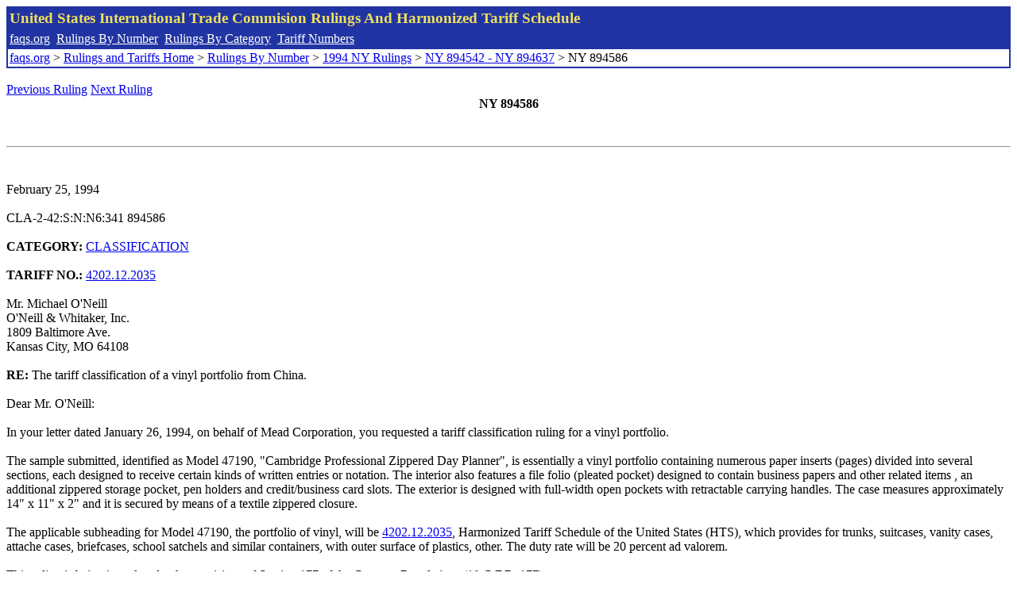

--- FILE ---
content_type: text/html; charset=UTF-8
request_url: http://www.faqs.org/rulings/rulings1994NY894586.html
body_size: 2329
content:
<!DOCTYPE html PUBLIC "-//W3C//DTD XHTML 1.0 Strict//EN" "http://www.w3.org/TR/xhtml1/DTD/xhtml1-strict.dtd">
<html xmlns="http://www.w3.org/1999/xhtml" lang="en">
<head>
<meta http-equiv="Content-Type" content="text/html; charset=UTF-8" />
<title>NY 894586 - The tariff classification of a vinyl portfolio from China. - United States International Trade Commision Rulings</title>
</head>
<body>
<table style="text-align: left; color: rgb(255, 255, 153); background-color: rgb(33, 52, 163); width: 100%; height: 58px;" border="0" cellpadding="2" cellspacing="2"><tbody><tr style="color: rgb(239, 225, 93);"><td colspan="1" rowspan="1"><big><strong>United States International Trade Commision Rulings And Harmonized Tariff Schedule</strong></big></td></tr><tr><td colspan="1" rowspan="1" style="color: white;"><a style="color: white;" href="/">faqs.org</a>&nbsp;&nbsp;<a style="color: white;" href="http://faqs.org/rulings/ruling.html">Rulings By Number</a>&nbsp;&nbsp;<a style="color: white;" href="http://faqs.org/rulings/category.html">Rulings By Category</a>&nbsp;&nbsp;<a style="color: white;" href="http://faqs.org/rulings/tariff.html">Tariff Numbers</a></td></tr><tr><td style="background-color: white;"><span style="color: black;"><a href="/">faqs.org</a> > <a href="http://faqs.org/rulings/index.html">Rulings and Tariffs Home</a> > <a href="http://faqs.org/rulings/ruling.html">Rulings By Number</a> > <a href="http://faqs.org/rulings/ruling1994NY.html">1994 NY Rulings</a> > <a href="http://faqs.org/rulings/ruling1994NY82.html">NY 894542 - NY 894637</a> > NY 894586
</span></td></tr></tbody></table>
<br/><a href="http://faqs.org/rulings/rulings1994NY894581.html">Previous Ruling</a> <a href="http://faqs.org/rulings/rulings1994NY894587.html">Next Ruling</a><br/>
<center><strong>NY 894586</center></strong><br>
<script language="JavaScript">
<!--
function google_ad_request_done(google_ads) { var i;
if (google_ads.length>0) document.write('<hr><br><a href=\"' + google_info.feedback_url + '\" style=\"color:black; text-decoration:none\" onMouseOver=\"this.style.textDecoration=\'underline\'\" onMouseOut=\"this.style.textDecoration=\'none\'\"><b>Ads by Google</b></a>');

for(i = 0; i < google_ads.length && i < 3; ++i) { 
document.write('<br><a href=' +
google_ads[i].url 
+ ' onMouseOver="window.status=\''
+ google_ads[i].visible_url
+ '\'; return true"'
+ ' onMouseout="window.status=\'\'; return true"'

+'>' + '<b>' + 
google_ads[i].line1 +
'</b></a> - '
+ ''

+ google_ads[i].line2 + '  ' + google_ads[i].line3 + ' - '+

' <a class=\"red\" href=' + google_ads[i].url

+ ' onMouseOver="window.status=\''
+ google_ads[i].visible_url
+ '\'; return true"'
+ ' onMouseout="window.status=\'\'; return true"'

+ '>' +
google_ads[i].visible_url +
'</a><br>'
); 
} }

// -->
</script>

<script type="text/javascript"><!--
google_ad_client = "pub-5788426211617053";
google_ad_output = "js";
google_ad_channel ="4256548808";
google_feedback = "on"
//--></script> <script type="text/javascript"
src=" http://pagead2.googlesyndication.com/pagead/show_ads.js">
</script><br><hr> 

<br>
<b></b><br>
February 25, 1994<br>
<b></b><br>
CLA-2-42:S:N:N6:341 894586<br>
<b></b><br>
<b>CATEGORY:</b> <a href="http://faqs.org/rulings/CLASSIFICATION.html">CLASSIFICATION</a> <br>
<b></b><br>
<b>TARIFF NO.:</b> <a href="http://faqs.org/rulings/tariffs/42021220.html">4202.12.2035</a><br>
<b></b><br>
Mr. Michael O'Neill<br>
O'Neill & Whitaker, Inc.<br>
1809 Baltimore Ave.<br>
Kansas City, MO 64108<br>
<b></b><br>
<b>RE:</b> The tariff classification of a vinyl portfolio from China.<br>
<b></b><br>
Dear Mr. O'Neill:<br>
<b></b><br>
In your letter dated January 26, 1994, on behalf of Mead Corporation, you requested a tariff classification ruling for a vinyl portfolio.<br>
<b></b><br>
The sample submitted, identified as Model 47190, "Cambridge Professional Zippered Day Planner", is essentially a vinyl portfolio containing numerous paper inserts (pages) divided into several sections, each designed to receive certain kinds of written entries or notation. The interior also features a file folio (pleated pocket) designed to contain business papers and other related items , an additional zippered storage pocket, pen holders and credit/business card slots. The exterior is designed with full-width open pockets with retractable carrying handles. The case measures approximately 14" x 11" x 2" and it is secured by means of a textile zippered closure.<br>
<b></b><br>
The applicable subheading for Model 47190, the portfolio of vinyl, will be <a href="http://faqs.org/rulings/tariffs/42021220.html">4202.12.2035</a>, Harmonized Tariff Schedule of the United States (HTS), which provides for trunks, suitcases, vanity cases, attache cases, briefcases, school satchels and similar containers, with outer surface of plastics, other. The duty rate will be 20 percent ad valorem.<br>
<b></b><br>
This ruling is being issued under the provisions of Section 177 of the Customs Regulations (19 C.F.R. 177).<br>
<b></b><br>
A copy of this ruling letter should be attached to the entry documents filed at the time this merchandise is imported. If the documents have been filed without a copy, this ruling should be brought to the attention of the Customs officer handling the transaction.<br>
<b></b><br>
Sincerely,<br>
<b></b><br>
Jean F. Maguire<br>
Area Director<br>


<br/><a href="http://faqs.org/rulings/rulings1994NY894581.html">Previous Ruling</a> <a href="http://faqs.org/rulings/rulings1994NY894587.html">Next Ruling</a><br/><br/><strong>See also:</strong><ul>
<li><a href="http://faqs.org/rulings/tariffs/42021220.html"> Tariff No.: 4202.12.20 - Trunks, suitcases, vanity and attache cases, occupational luggage and similar containers, with outer surface of plastics</a></li></ul>

</body>
</html>


--- FILE ---
content_type: text/html; charset=utf-8
request_url: https://www.google.com/recaptcha/api2/aframe
body_size: 267
content:
<!DOCTYPE HTML><html><head><meta http-equiv="content-type" content="text/html; charset=UTF-8"></head><body><script nonce="p05ev0BJ0mzGauexE5DMWg">/** Anti-fraud and anti-abuse applications only. See google.com/recaptcha */ try{var clients={'sodar':'https://pagead2.googlesyndication.com/pagead/sodar?'};window.addEventListener("message",function(a){try{if(a.source===window.parent){var b=JSON.parse(a.data);var c=clients[b['id']];if(c){var d=document.createElement('img');d.src=c+b['params']+'&rc='+(localStorage.getItem("rc::a")?sessionStorage.getItem("rc::b"):"");window.document.body.appendChild(d);sessionStorage.setItem("rc::e",parseInt(sessionStorage.getItem("rc::e")||0)+1);localStorage.setItem("rc::h",'1768983937693');}}}catch(b){}});window.parent.postMessage("_grecaptcha_ready", "*");}catch(b){}</script></body></html>